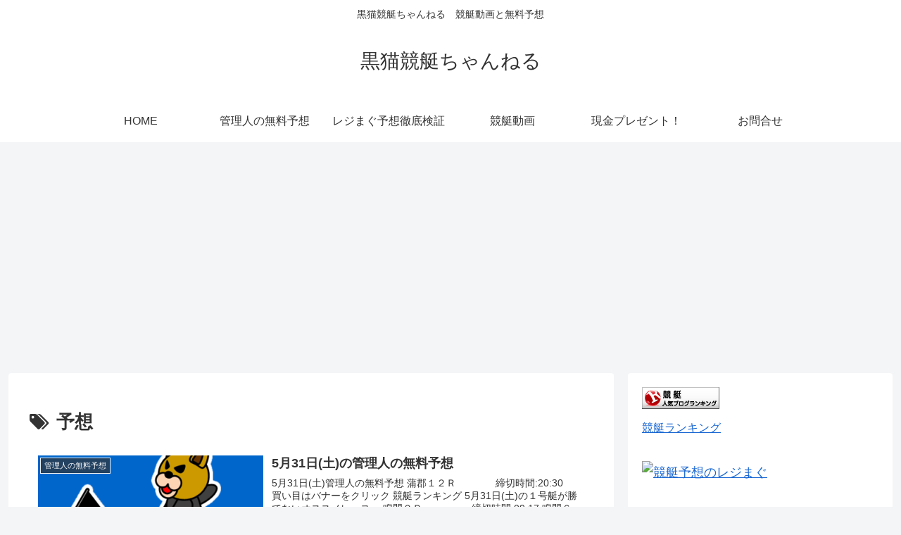

--- FILE ---
content_type: text/html; charset=utf-8
request_url: https://www.google.com/recaptcha/api2/aframe
body_size: 268
content:
<!DOCTYPE HTML><html><head><meta http-equiv="content-type" content="text/html; charset=UTF-8"></head><body><script nonce="j-kKq_BlIZMbfV2dfbTmgQ">/** Anti-fraud and anti-abuse applications only. See google.com/recaptcha */ try{var clients={'sodar':'https://pagead2.googlesyndication.com/pagead/sodar?'};window.addEventListener("message",function(a){try{if(a.source===window.parent){var b=JSON.parse(a.data);var c=clients[b['id']];if(c){var d=document.createElement('img');d.src=c+b['params']+'&rc='+(localStorage.getItem("rc::a")?sessionStorage.getItem("rc::b"):"");window.document.body.appendChild(d);sessionStorage.setItem("rc::e",parseInt(sessionStorage.getItem("rc::e")||0)+1);localStorage.setItem("rc::h",'1769350720289');}}}catch(b){}});window.parent.postMessage("_grecaptcha_ready", "*");}catch(b){}</script></body></html>